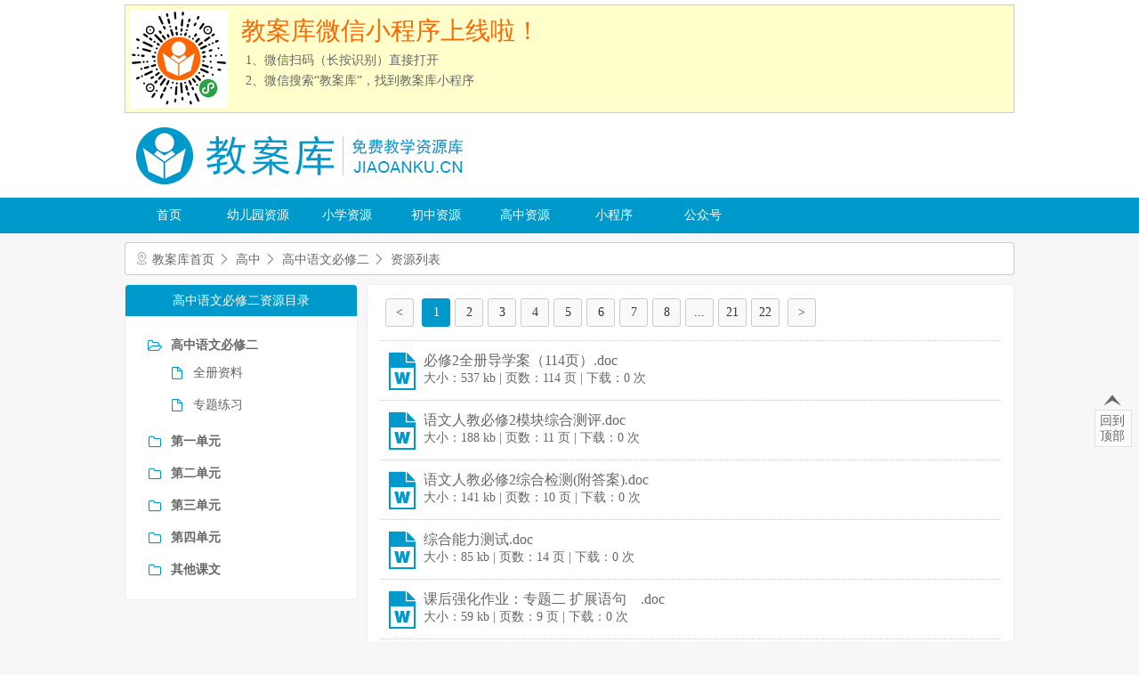

--- FILE ---
content_type: text/html; charset=utf-8
request_url: http://www.jiaoanku.cn/docs/subject-174/
body_size: 3751
content:
<!DOCTYPE HTML PUBLIC "-//W3C//DTD XHTML 1.0 Transitional//EN"
        "http://www.w3.org/TR/xhtml1/DTD/xhtml1-transitional.dtd">
<html xmlns="http://www.w3.org/1999/xhtml">

<head>
        <meta http-equiv="Content-Type" content="text/html; charset=utf-8"/>
    <title>高中语文必修二免费教学资源-教案库</title>
    <meta name="Keywords" content="教案库,高中语文必修二教学资源,高中语文必修二教案,高中语文必修二课件,高中语文必修二说课稿,高中语文必修二导学案,高中语文必修二电子课本,高中语文必修二书,高中语文必修二试卷,高中语文必修二教学计划">
    <meta name="Description" content="教案库的高中语文必修二教学资源频道为广大必修二教师提供高中语文必修二教学所需要的高中语文必修二教学资源,高中语文必修二教案,高中语文必修二课件,高中语文必修二说课稿,高中语文必修二导学案,高中语文必修二电子课本,高中语文必修二书,高中语文必修二试卷,高中语文必修二教学计划等优质内容。">
    <link rel="shortcut icon" href="favicon.ico"/>
    <link rel="shortcut icon" href="/favicon.ico"/>
    <link href="/css/common.css?v=0513" rel="stylesheet" type="text/css"/>
    <link href="/css/iconfont.css?v=0513" rel="stylesheet" type="text/css"/>
    <link href="/themes/default/style.css?v=1202-2" rel="stylesheet" type="text/css"/>
    <script type="text/javascript" src="/js/jquery.min.js"></script>
    <script type="text/javascript" src="/js/msj.tools.js"></script>
    <script type="text/javascript" src="/js/jak.js"></script>
</head>

<body class="Docs" id="1768551921">
<div class="header">
    <div class="inner wbox">
        <div class="mobile">
            <img src="/images/qrweapp.png" class="qrcode">
            <div class="tip">
                <h1>教案库微信小程序上线啦！</h1>
                <p>1、微信扫码（长按识别）直接打开</p>
                <p>2、微信搜索“教案库”，找到教案库小程序</p>
            </div>
        </div>
        <div class="logo"><a href="/" title="教案库首页"><img src="/images/logo.png?blue" alt="教案库"></a></div>
    </div>
</div>
<div class="nav">
    <div class="inner wbox">
        <ul>
            <li class="nav-home"><a href="/">首页</a></li>
            <li class="nav-youeryuan"><a href="/youeryuan/">幼儿园资源</a></li>
            <li class="nav-xiaoxue"><a href="/xiaoxue/">小学资源</a></li>
            <li class="nav-chuzhong"><a href="/chuzhong/">初中资源</a></li>
            <li class="nav-gaozhong"><a href="/gaozhong/">高中资源</a></li>
            <li><a href="#">小程序</a></li>
            <li><a href="#">公众号</a></li>
        </ul>
    </div>
</div>
<div class="body wbox">
    <div class="position">
    <i class="iconfont icon-position"></i>
    <a href="/">教案库首页</a>
    <i class="iconfont icon-arrow-right"></i>
    <a href="/gaozhong">高中</a>
    <i class="iconfont icon-arrow-right"></i>
    <a href="/docs/subject-174/">高中语文必修二</a>
    <i class="iconfont icon-arrow-right"></i>
    <a>资源列表</a>
</div>
<div class="side">
    <div class="caption">高中语文必修二资源目录</div>
    <ul id="resource-menu" class="tree units">
                <li class="lvl1 unit">
            <i class="iconfont icon-folder-open"></i>
            <i class="iconfont icon-folder-close"></i>
            <a class="title" href="/docs/unit-5413/">高中语文必修二</a>
            <ul class="lvl2 lessons">
                                <li class="lvl2 lesson">
                    <i class="iconfont icon-file"></i>
                    <a class="title title2" href="/docs/lesson-5578/">全册资料</a>
                </li>
                                <li class="lvl2 lesson">
                    <i class="iconfont icon-file"></i>
                    <a class="title title2" href="/docs/lesson-5579/">专题练习</a>
                </li>
                            </ul>
        </li>
                <li class="lvl1 unit">
            <i class="iconfont icon-folder-open"></i>
            <i class="iconfont icon-folder-close"></i>
            <a class="title" href="/docs/unit-5409/">第一单元</a>
            <ul class="lvl2 lessons">
                                <li class="lvl2 lesson">
                    <i class="iconfont icon-file"></i>
                    <a class="title title2" href="/docs/lesson-5542/">1.荷塘月色</a>
                </li>
                                <li class="lvl2 lesson">
                    <i class="iconfont icon-file"></i>
                    <a class="title title2" href="/docs/lesson-5543/">2.故都的秋</a>
                </li>
                                <li class="lvl2 lesson">
                    <i class="iconfont icon-file"></i>
                    <a class="title title2" href="/docs/lesson-5544/">3.囚绿记</a>
                </li>
                                <li class="lvl2 lesson">
                    <i class="iconfont icon-file"></i>
                    <a class="title title2" href="/docs/lesson-5545/">单元练习</a>
                </li>
                            </ul>
        </li>
                <li class="lvl1 unit">
            <i class="iconfont icon-folder-open"></i>
            <i class="iconfont icon-folder-close"></i>
            <a class="title" href="/docs/unit-5410/">第二单元</a>
            <ul class="lvl2 lessons">
                                <li class="lvl2 lesson">
                    <i class="iconfont icon-file"></i>
                    <a class="title title2" href="/docs/lesson-5546/">4.诗经两首</a>
                </li>
                                <li class="lvl2 lesson">
                    <i class="iconfont icon-file"></i>
                    <a class="title title2" href="/docs/lesson-5547/">氓</a>
                </li>
                                <li class="lvl2 lesson">
                    <i class="iconfont icon-file"></i>
                    <a class="title title2" href="/docs/lesson-5548/">采薇</a>
                </li>
                                <li class="lvl2 lesson">
                    <i class="iconfont icon-file"></i>
                    <a class="title title2" href="/docs/lesson-5549/">5.离骚</a>
                </li>
                                <li class="lvl2 lesson">
                    <i class="iconfont icon-file"></i>
                    <a class="title title2" href="/docs/lesson-5550/">6.孔雀东南飞</a>
                </li>
                                <li class="lvl2 lesson">
                    <i class="iconfont icon-file"></i>
                    <a class="title title2" href="/docs/lesson-5551/">7.诗三首</a>
                </li>
                                <li class="lvl2 lesson">
                    <i class="iconfont icon-file"></i>
                    <a class="title title2" href="/docs/lesson-5552/">涉江采芙蓉</a>
                </li>
                                <li class="lvl2 lesson">
                    <i class="iconfont icon-file"></i>
                    <a class="title title2" href="/docs/lesson-5553/">短歌行</a>
                </li>
                                <li class="lvl2 lesson">
                    <i class="iconfont icon-file"></i>
                    <a class="title title2" href="/docs/lesson-5554/">归园田居（其一）</a>
                </li>
                                <li class="lvl2 lesson">
                    <i class="iconfont icon-file"></i>
                    <a class="title title2" href="/docs/lesson-5555/">单元练习</a>
                </li>
                            </ul>
        </li>
                <li class="lvl1 unit">
            <i class="iconfont icon-folder-open"></i>
            <i class="iconfont icon-folder-close"></i>
            <a class="title" href="/docs/unit-5411/">第三单元</a>
            <ul class="lvl2 lessons">
                                <li class="lvl2 lesson">
                    <i class="iconfont icon-file"></i>
                    <a class="title title2" href="/docs/lesson-5556/">8.兰亭集序</a>
                </li>
                                <li class="lvl2 lesson">
                    <i class="iconfont icon-file"></i>
                    <a class="title title2" href="/docs/lesson-5557/">9.赤壁赋</a>
                </li>
                                <li class="lvl2 lesson">
                    <i class="iconfont icon-file"></i>
                    <a class="title title2" href="/docs/lesson-5558/">10.游褒禅山记</a>
                </li>
                                <li class="lvl2 lesson">
                    <i class="iconfont icon-file"></i>
                    <a class="title title2" href="/docs/lesson-5559/">单元练习</a>
                </li>
                            </ul>
        </li>
                <li class="lvl1 unit">
            <i class="iconfont icon-folder-open"></i>
            <i class="iconfont icon-folder-close"></i>
            <a class="title" href="/docs/unit-5412/">第四单元</a>
            <ul class="lvl2 lessons">
                                <li class="lvl2 lesson">
                    <i class="iconfont icon-file"></i>
                    <a class="title title2" href="/docs/lesson-5560/">11.就任北京大学校长之演说</a>
                </li>
                                <li class="lvl2 lesson">
                    <i class="iconfont icon-file"></i>
                    <a class="title title2" href="/docs/lesson-5561/">12.我有一个梦想</a>
                </li>
                                <li class="lvl2 lesson">
                    <i class="iconfont icon-file"></i>
                    <a class="title title2" href="/docs/lesson-5562/">13.在马克思墓前的讲话</a>
                </li>
                                <li class="lvl2 lesson">
                    <i class="iconfont icon-file"></i>
                    <a class="title title2" href="/docs/lesson-5563/">单元练习</a>
                </li>
                            </ul>
        </li>
                <li class="lvl1 unit">
            <i class="iconfont icon-folder-open"></i>
            <i class="iconfont icon-folder-close"></i>
            <a class="title" href="/docs/unit-5577/">其他课文</a>
            <ul class="lvl2 lessons">
                                <li class="lvl2 lesson">
                    <i class="iconfont icon-file"></i>
                    <a class="title title2" href="/docs/lesson-5564/">1.表达交流</a>
                </li>
                                <li class="lvl2 lesson">
                    <i class="iconfont icon-file"></i>
                    <a class="title title2" href="/docs/lesson-5565/">亲近自然：写景要抓住特征</a>
                </li>
                                <li class="lvl2 lesson">
                    <i class="iconfont icon-file"></i>
                    <a class="title title2" href="/docs/lesson-5566/">直面挫折：学习描写</a>
                </li>
                                <li class="lvl2 lesson">
                    <i class="iconfont icon-file"></i>
                    <a class="title title2" href="/docs/lesson-5567/">美的发现：学习抒情</a>
                </li>
                                <li class="lvl2 lesson">
                    <i class="iconfont icon-file"></i>
                    <a class="title title2" href="/docs/lesson-5568/">想象世界：学习虚构</a>
                </li>
                                <li class="lvl2 lesson">
                    <i class="iconfont icon-file"></i>
                    <a class="title title2" href="/docs/lesson-5569/">演讲</a>
                </li>
                                <li class="lvl2 lesson">
                    <i class="iconfont icon-file"></i>
                    <a class="title title2" href="/docs/lesson-5570/">2.梳理探究</a>
                </li>
                                <li class="lvl2 lesson">
                    <i class="iconfont icon-file"></i>
                    <a class="title title2" href="/docs/lesson-5571/">成语：中华文化的微缩景观</a>
                </li>
                                <li class="lvl2 lesson">
                    <i class="iconfont icon-file"></i>
                    <a class="title title2" href="/docs/lesson-5572/">修辞无处不在</a>
                </li>
                                <li class="lvl2 lesson">
                    <i class="iconfont icon-file"></i>
                    <a class="title title2" href="/docs/lesson-5573/">姓氏源流与文化寻根</a>
                </li>
                                <li class="lvl2 lesson">
                    <i class="iconfont icon-file"></i>
                    <a class="title title2" href="/docs/lesson-5574/">3.名著导读</a>
                </li>
                                <li class="lvl2 lesson">
                    <i class="iconfont icon-file"></i>
                    <a class="title title2" href="/docs/lesson-5575/">家</a>
                </li>
                                <li class="lvl2 lesson">
                    <i class="iconfont icon-file"></i>
                    <a class="title title2" href="/docs/lesson-5576/">巴黎圣母院</a>
                </li>
                            </ul>
        </li>
            </ul>
</div>

<div class="main">
    <div class="pages pages-top"><div class="pager"><span class="disabled">&lt;</span> <span class="active">1</span><a href="/docs/subject-174/index_2.html">2</a><a href="/docs/subject-174/index_3.html">3</a><a href="/docs/subject-174/index_4.html">4</a><a href="/docs/subject-174/index_5.html">5</a><a href="/docs/subject-174/index_6.html">6</a><a href="/docs/subject-174/index_7.html">7</a><a href="/docs/subject-174/index_8.html">8</a><span class="disabled">...</span><a href="/docs/subject-174/index_21.html">21</a><a href="/docs/subject-174/index_22.html">22</a> <a href="/docs/subject-174/index_2.html">&gt;</a></div></div>
    <ul class="docs">
                <li>
            <i class="iconfont icon-doc"></i>
            <a href="/docs/doc-72347.html" target="_blank">必修2全册导学案（114页）.doc</a>
            <div class="details">大小：537 kb | 页数：114 页 | 下载：0 次</div>
        </li>
                <li>
            <i class="iconfont icon-doc"></i>
            <a href="/docs/doc-72348.html" target="_blank">语文人教必修2模块综合测评.doc</a>
            <div class="details">大小：188 kb | 页数：11 页 | 下载：0 次</div>
        </li>
                <li>
            <i class="iconfont icon-doc"></i>
            <a href="/docs/doc-72349.html" target="_blank">语文人教必修2综合检测(附答案).doc</a>
            <div class="details">大小：141 kb | 页数：10 页 | 下载：0 次</div>
        </li>
                <li>
            <i class="iconfont icon-doc"></i>
            <a href="/docs/doc-72350.html" target="_blank">综合能力测试.doc</a>
            <div class="details">大小：85 kb | 页数：14 页 | 下载：0 次</div>
        </li>
                <li>
            <i class="iconfont icon-doc"></i>
            <a href="/docs/doc-72351.html" target="_blank">课后强化作业：专题二 扩展语句　.doc</a>
            <div class="details">大小：59 kb | 页数：9 页 | 下载：0 次</div>
        </li>
                <li>
            <i class="iconfont icon-doc"></i>
            <a href="/docs/doc-72352.html" target="_blank">课后强化作业：专题三 选用、仿用、.doc</a>
            <div class="details">大小：52 kb | 页数：8 页 | 下载：0 次</div>
        </li>
                <li>
            <i class="iconfont icon-doc"></i>
            <a href="/docs/doc-72353.html" target="_blank">课后强化作业：专题四 语言表达简明、连.doc</a>
            <div class="details">大小：62 kb | 页数：8 页 | 下载：0 次</div>
        </li>
                <li>
            <i class="iconfont icon-doc"></i>
            <a href="/docs/doc-72354.html" target="_blank">课后强化作业：专题一 辩析并.doc</a>
            <div class="details">大小：52 kb | 页数：9 页 | 下载：0 次</div>
        </li>
                <li>
            <i class="iconfont icon-doc"></i>
            <a href="/docs/doc-72355.html" target="_blank">专题1 辩析并修改病句.doc</a>
            <div class="details">大小：52 kb | 页数：5 页 | 下载：0 次</div>
        </li>
                <li>
            <i class="iconfont icon-ppt"></i>
            <a href="/docs/doc-72356.html" target="_blank">专题1 辩析并修改病句 .ppt</a>
            <div class="details">大小：1334 kb | 页数：56 页 | 下载：0 次</div>
        </li>
                <li>
            <i class="iconfont icon-ppt"></i>
            <a href="/docs/doc-72357.html" target="_blank">专题1 辩析并修改病句 .ppt</a>
            <div class="details">大小：1334 kb | 页数：56 页 | 下载：0 次</div>
        </li>
                <li>
            <i class="iconfont icon-doc"></i>
            <a href="/docs/doc-72358.html" target="_blank">专题4语言表达简明、连贯、得体.doc</a>
            <div class="details">大小：56 kb | 页数：5 页 | 下载：0 次</div>
        </li>
                <li>
            <i class="iconfont icon-ppt"></i>
            <a href="/docs/doc-72359.html" target="_blank">专题4语言表达简明、连贯、得体.ppt</a>
            <div class="details">大小：1332 kb | 页数：46 页 | 下载：0 次</div>
        </li>
                <li>
            <i class="iconfont icon-doc"></i>
            <a href="/docs/doc-72360.html" target="_blank">专题二　扩展语句　压缩语段 .doc</a>
            <div class="details">大小：56 kb | 页数：5 页 | 下载：0 次</div>
        </li>
                <li>
            <i class="iconfont icon-ppt"></i>
            <a href="/docs/doc-72361.html" target="_blank">专题二　扩展语句　压缩语段 .ppt</a>
            <div class="details">大小：1273 kb | 页数：31 页 | 下载：0 次</div>
        </li>
                <li>
            <i class="iconfont icon-doc"></i>
            <a href="/docs/doc-72362.html" target="_blank">专题三　选用、仿用、变换句式.doc</a>
            <div class="details">大小：47 kb | 页数：5 页 | 下载：0 次</div>
        </li>
                <li>
            <i class="iconfont icon-ppt"></i>
            <a href="/docs/doc-72363.html" target="_blank">专题三　选用、仿用、变换句式 .ppt</a>
            <div class="details">大小：1768 kb | 页数：71 页 | 下载：0 次</div>
        </li>
                <li>
            <i class="iconfont icon-docx"></i>
            <a href="/docs/doc-72364.html" target="_blank">《荷塘月色》教案.docx</a>
            <div class="details">大小：25 kb | 页数：8 页 | 下载：0 次</div>
        </li>
                <li>
            <i class="iconfont icon-doc"></i>
            <a href="/docs/doc-72365.html" target="_blank">1-1《荷塘月色》 精品教案.doc</a>
            <div class="details">大小：593 kb | 页数：6 页 | 下载：0 次</div>
        </li>
                <li>
            <i class="iconfont icon-doc"></i>
            <a href="/docs/doc-72366.html" target="_blank">1.1《荷塘月色》.doc</a>
            <div class="details">大小：96 kb | 页数：6 页 | 下载：0 次</div>
        </li>
            </ul>
    <div class="pages"><div class="pager"><span class="disabled">&lt;</span> <span class="active">1</span><a href="/docs/subject-174/index_2.html">2</a><a href="/docs/subject-174/index_3.html">3</a><a href="/docs/subject-174/index_4.html">4</a><a href="/docs/subject-174/index_5.html">5</a><a href="/docs/subject-174/index_6.html">6</a><a href="/docs/subject-174/index_7.html">7</a><a href="/docs/subject-174/index_8.html">8</a><span class="disabled">...</span><a href="/docs/subject-174/index_21.html">21</a><a href="/docs/subject-174/index_22.html">22</a> <a href="/docs/subject-174/index_2.html">&gt;</a></div></div>
</div>
<div class="c"></div>
<input type="hidden" id="current" value="subject"/>
</div>
<div class="footer">
    <div class="inner wbox">
        <div class="qr"><span>官方公众号</span><img src="/images/qrjak.png" alt="教案库订阅号"></div>
        <div class="qr"><span>官方小程序</span><img src="/images/qrweapp.png" alt="教案库小程序"></div>
        <div class="icp">
            <!--<p>关于教案库</p>-->
            <p><a href="javascript:;" onclick="alert('E-mail：jiaoanku@qq.com')">联系我们</a></p>
            <p>商业合作</p>
            <p>公众号投稿</p>
            <p>需求与建议</p>
            <p><a href="https://beian.miit.gov.cn/" target="_blank">晋ICP备17005364号-2</a></p>
        </div>
        <div class="links">
            <ul>
                <li><a href="https://www.baidu.com/s?wd=教案库" target="_blank">百度</a></li>
                <li><a href="http://hao.360.cn/" target="_blank">360导航</a></li>
                <li><a href="https://123.sogou.com/" target="_blank">搜狗导航</a></li>
                <li><a href="http://www.3456.cc/" target="_blank">3456网址大全</a></li>
            </ul>
        </div>
    </div>
</div>
<a class="gotop" href="javascript:;" onclick="_gotop()">
    <i class="iconfont icon-top"></i>
    <span class="bg"></span>
    <span class="inner">回到顶部</span>
</a>
</body>
<script>
    var _hmt = _hmt || [];
    (function () {
        var hm = document.createElement("script");
        hm.src = "https://hm.baidu.com/hm.js?0ddc8f2f6a046389d7390bec9669bbf7";
        var s = document.getElementsByTagName("script")[0];
        s.parentNode.insertBefore(hm, s);
    })();

    (function () {
        var bp = document.createElement('script');
        var curProtocol = window.location.protocol.split(':')[0];
        if (curProtocol === 'https') {
            bp.src = 'https://zz.bdstatic.com/linksubmit/push.js';
        } else {
            bp.src = 'http://push.zhanzhang.baidu.com/push.js';
        }
        var s = document.getElementsByTagName("script")[0];
        s.parentNode.insertBefore(bp, s);
    })();

    (function () {
        var src = (document.location.protocol == "http:") ? "http://js.passport.qihucdn.com/11.0.1.js?eefb392714d2650a227111b3ffa56226" : "https://jspassport.ssl.qhimg.com/11.0.1.js?eefb392714d2650a227111b3ffa56226";
        document.write('<script src="' + src + '" id="sozz"><\/script>');
    })();
</script>
</html>

--- FILE ---
content_type: text/css
request_url: http://www.jiaoanku.cn/css/iconfont.css?v=0513
body_size: 536
content:
@font-face {font-family: "iconfont";
    src: url('//at.alicdn.com/t/font_1152712_cg7o9ni1v0h.eot?t=1556618295869'); /* IE9 */
    src: url('//at.alicdn.com/t/font_1152712_cg7o9ni1v0h.eot?t=1556618295869#iefix') format('embedded-opentype'), /* IE6-IE8 */
    url('//at.alicdn.com/t/font_1152712_cg7o9ni1v0h.woff?t=1556618295869') format('woff'),
    url('//at.alicdn.com/t/font_1152712_cg7o9ni1v0h.ttf?t=1556618295869') format('truetype'), /* chrome, firefox, opera, Safari, Android, iOS 4.2+ */
    url('//at.alicdn.com/t/font_1152712_cg7o9ni1v0h.svg?t=1556618295869#iconfont') format('svg'); /* iOS 4.1- */
}

.iconfont {
    font-family: "iconfont" !important;
    font-size: 16px;
    font-style: normal;
    -webkit-font-smoothing: antialiased;
    -moz-osx-font-smoothing: grayscale;
}

.icon-top:before {
    content: "\e600";
}

.icon-txt:before {
    content: "\e627";
}

.icon-pptx:before {
    content: "\e6a3";
}

.icon-doc:before {
    content: "\e6a5";
}

.icon-folder-close:before {
    content: "\e65b";
}

.icon-arrow-left:before {
    content: "\e618";
}

.icon-arrow-right:before {
    content: "\e619";
}

.icon-file:before {
    content: "\ecc6";
}

.icon-plus:before {
    content: "\e92c";
}

.icon-arrow-down:before {
    content: "\e601";
}

.icon-arrow-up:before {
    content: "\e60b";
}

.icon-position:before {
    content: "\e6eb";
}

.icon-more:before {
    content: "\e76c";
}

.icon-folder-open:before {
    content: "\e786";
}

.icon-pdf:before {
    content: "\e639";
}

.icon-minus:before {
    content: "\e653";
}

.icon-default:before {
    content: "\e606";
}

.icon-file1:before {
    content: "\e709";
}

.icon-docx:before {
    content: "\ecc7";
}

.icon-ppt:before {
    content: "\ecc8";
}


--- FILE ---
content_type: application/javascript
request_url: http://www.jiaoanku.cn/js/msj.tools.js
body_size: 6487
content:
/*
Author: musajan
Update: 2011/6/13
Author URI: http://www.musajan.com/
*/
//loadHeadFiles("style.css");
/*$.ajaxSetup({
    error: function (a, b, c) {
        //for (var i in a) alert([i,a[i]]);
        var xhr = a.responseText.replace(/\r\n/g, '');
        //xhr = xhr.replace(/.+<title>(.+)<\/title>.+/, '$1');
        //alert(xhr);
        msjWin.alert({ message: '<style>#msjWin *{direction:ltr!important;text-align: left;}' + xhr, width: 900 });
        //Alert(lang.server_error + '<br />status:' + a.status);
        $('.sending').html($('.sending').data('oldhtml')).removeClass('sending');
    }
});*/
$(function ($) {
    if ($.fn.msjAlt) {
        $(".msjalt").msjAlt();
    }
    toUgTimeStap();
    //msj.showLogin();
});

function toUgTimeStap() {
    if (typeof(sts) == 'undefined') {
        return;
    }
    $('.sts').each(function () {
        var $this = $(this);
        var ts = $this.attr('title');
        if (ts == '') {
            return;
        }
        var dif = (new Date(sts).getTime() - new Date(ts).getTime()) / 1000;
        var tip = "";
        if (dif < 60) tip = "بايىلا";
        else if (dif < 3600) tip = Math.floor(dif / 60) + " مىنۇت بۇرۇن";
        else if (dif < 86400) tip = Math.floor(dif / 3600) + " سائەت بۇرۇن";
        else if (dif < 2592000) tip = Math.floor(dif / 86400) + " كۈن بۇرۇن";
        else if (dif < 63072000) tip = Math.floor(dif / 2592000) + " ئاي بۇرۇن";
        else tip = Math.floor(dif / 31536000) + " يىل بۇرۇن";
        $this.html(tip);
    });
}

var msj = {
    random: function (_min, _max) {
        return Math.round(Math.random() * (_max - _min)) + _min;
    },
    encode: function (str) {
        return encodeURIComponent(str);
    },
    hideTip: function () {
        $("#tip").hide();
    },
    toJson: function (json) {
        return $.isPlainObject(json) ? json : $.parseJSON(json);
    },
    submit: function (obj, url, data, success) {
        var $this = $(obj);
        if ($this.is('.sending')) {
            return;
        }
        var old = $this.html();
        $this.addClass('sending').html('发送中……');
        $.ajax({
            url: url,
            type: 'POST',
            data: data,
            error: function (a, b, c) {
                alert('服务器端发生错误。');
            },
            success: success,
            complete: function (xhr, ts) {
                $this.removeClass('sending').html(old);
            }
        });
    },
    captcha: function (elm, type) {
        $(elm).attr('src', '/captcha?type=' + (type || '') + '&' + dater('f'));
    },
    expand: function (obj) {
        $(obj).closest('li').children('ul').slideToggle(150, function () {
            $(obj).closest('li').toggleClass('tree-expanded')
                .toggleClass('tree-shrunk')
        });
    },
    loadForm: function (opt) {
        opt = $.extend({}, {width: 450, params: {}}, opt);
        msjWin.panel({
            title: opt.title,
            width: opt.width,
            message: '<p style="padding:15px">ئوقۇلىۋاتىدۇ...</p>',
            btns: false
        });
        $.ajax({
            url: opt.form, data: opt.params, method: 'POST', error: function (a, b, c) {
                $('.msjWin:last .msj_panel div p').html('بەتنى ئوقۇش مەغلۇب بولدى، سەل تۇرۇپ قايتا سىناڭ ياكى باشقۇرغۇچى بىلەن ئالاقىلىشىڭ.');
            }, success: function (xhr) {
                $('.msjWin:last .msj_panel div').html(xhr);
                msjWin.center();
            }
        });
    },
    remove: function (itm, api, params, msg, calback) {
        calback = calback || $.noop();
        if (msg == 'clear') {
            msg = 'confirm_delete_warning';
        }
        msg = lang[msg] || msg;
        var fun = function () {
            $.ajax({
                url: api, method: 'POST', data: params, async: false, error: function (a, b, c) {
                    Alert(lang.server_error);
                }, success: function (xhr) {
                    if (xhr == "ok") {
                        $(itm).fadeOut();
                        msj.info(lang.operation_completed);
                        calback();
                    } else {
                        Alert(xhr);
                    }
                }
            });
        };
        if (typeof (msg) == 'undefined') {
            fun();
        }
        else {
            msjWin.confirm({message: msg, handler: fun});
        }
    },
    ajax: function (opt) {
        opt = $.extend({
            box: '', api: '/api', params: {}, msg: '', fn: function () {
            }
        }, opt);
        if (opt.msg == 'clear') {
            opt.msg = 'confirm_delete_warning';
        }
        opt.msg = lang[opt.msg] || opt.msg;
        var fun = function () {
            $.ajax({
                url: opt.api,
                method: 'POST',
                data: opt.params,
                async: false,
                error: function (a, b, c) {
                    Alert(lang.server_error);
                },
                success: function (xhr) {
                    if ($.isFunction(opt.fn)) {
                        opt.fn(xhr);
                    } else if (opt.fn == 'tip') {
                        if (xhr == "ok") {
                            $(opt.box).fadeOut();
                            msj.info(lang.operation_completed);
                        } else {
                            Alert(xhr);
                        }
                    }
                }
            });
        };
        if (opt.msg == '') {
            fun();
        }
        else {
            msjWin.confirm({message: opt.msg, handler: fun});
        }
    },
    action: function (opt) {
        $.ajax({
            url: api, method: 'POST', data: params, async: false, error: function (a, b, c) {
                Alert(lang.server_error);
            }, success: function (xhr) {
                if (xhr == "ok") {
                    msj.info(lang.operation_completed);
                } else {
                    Alert(xhr);
                }
            }
        });
    },
    post: function (obj, url, data, fn, dataType) {
        dataType = dataType || 'json';
        fn = fn || $.noop();
        if ($(obj).is('.sending')) {
            return;
        }
        var old = $(obj).html();
        $(obj).addClass('sending').html('请稍候...');
        $.ajax({
            url: url, data: data, method: 'POST', error: function (a, b, c) {
                $(obj).removeClass('sending').html(old);
                alert('操作失败，请稍候再试或与管理员联系！');
            }, success: function (xhr) {
                $(obj).removeClass('sending').html(old);
                if (dataType && dataType == 'json') {
                    xhr = $.isPlainObject(xhr) ? xhr : $.parseJSON(xhr);
                }
                fn(xhr);
            }, error: function (a, b, c) {
                alert('加载内容失败，请稍候再试或与管理员联系！');
                $(obj).removeClass('sending').html(old);
            }
        });
    },
    jsonp: function (url, data, fn, fn2, callback) {
        $.ajax({
            type: "GET",
            data: data,
            async: false,
            url: url,
            dataType: "jsonp",
            jsonp: "callback",
            jsonpCallback: callback || "jsonp",
            success: function (json) {
                fn(json);
            },
            error: fn2 || function () {
                Alert('مەشغۇلات مەغلۇب بولدى، سەل تۇرۇپ قايتا سىناڭ ياكى باشقۇرغۇچى بىلەن ئالاقىلىشىڭ.');
            }
        });
    },
    imageView: function (opt) {
        opt = $.extend({}, {width: 850, params: {}, title: 'hosul.com'}, opt);
        var img = new Image();
        msjWin.panel({
            title: opt.title,
            width: opt.width,
            message: '<p style="padding:15px;text-align:center;"><img src="/content/images/loading.gif" /></p>',
            btns: false
        });
        img.onload = function () {
            $('.msjWin:last .msj_panel img').attr('src', img.src).css('max-width', '100%');
            msjWin.center();
        };
        img.src = opt.src;
    },
    selectRow: function (obj, multiselect) {
        if (multiselect != true) {
            $(obj).siblings().removeClass('item-selected');
        }
        $(obj).toggleClass('item-selected');
    },
    selectedIds: function () {
        var ids = '';
        $('.item-selected').not('.thead').each(function () {
            ids += $(this).data('id') + ',';
        })
        return ids.replace(/,$/g, '');
    },
    selectAll: function (itm) {
        if ($(itm + '.item-selected').size() > 0) {
            $(itm).removeClass('item-selected');
        } else {
            $(itm).addClass('item-selected');
        }
    },
    getSTree: function (obj) {
        var name = $(obj).find('.tree-caption:first').html();
        $(obj).parents('li').each(function (e) {
            name = $(this).find('.tree-caption:first').html() + ' &gt; ' + name;
        });
        return name;
    },
    login: function (form) {
        $.post('/user/login', msj.serialize({form: form || 'body'}), function (xhr) {
            if (xhr == 'ok') {
                if (typeof (pagename) != 'undefined' && pagename == 'user/login') {
                    msj.info(lang.login_successed);
                    window.location.href = '/';
                } else {
                    parent.msj.afterLogin('login');
                }
            }
            else {
                $('#info').html(xhr);
            }
        });
    },
    logout: function () {
        $.post('/user/logout', {}, function (xhr) {
            if (xhr == 'ok') {
                msj.afterLogin('logout');
            }
            else {
                Alert(xhr);
            }
        });
    },

    afterLogin: function (action) {
        if (action == 'login') {
            msj.info(lang.login_successed);
        }
        if (action == 'logout') {
            msj.info(lang.logouted);
        }
        msjWin.close();
        var pageName = $('#pageName').val() || '';
        if (pageName == 'userLogin') {
            jumpBack();
            return;
        }
        if ($('#topuser,#m_sms,#m_user').size() > 0) {
            msj.loadUser();
        }
        if (pageName == 'bbsIndex') {
            msj.Index.loadUser();
        }
    },
    serverTime: function () {
        var time = new Date();
        if ($("#ts").size()) {
            return new Date($("#ts").val());
        }
        $.get(Api.aspx + "server_time&" + dater("hh"), function (txt) {
            time = new Date(txt);
        });
        return time;
    },
    loadUser: function () {
        $.post('/user/topuser', {}, function (xhr) {
            $('#topuser,#m_sms,#m_user').remove();
            $('ul.m-root').append(xhr);
        });
    },
    smsRead: function () {
        var sms = parseInt($("#user a.sms span:first").text());
        if (sms > 0) {
            $("#user a.sms span").html(sms - 1);
        }
    },
    showLogin: function (action) {
        msj.loadForm({form: '/user/logindlg'});
        //msjWin.win({scrolling:"no",width:600,height:400,message:"/form/"+action});
    },
    reloadHead: function (uid) {
        $("#head").hide().attr("src", "head/" + uid + ".jpg?v=" + new Date().getTime()).fadeIn();
    },
    getFlashCode: function (flash) {
        var html = ['<object classid="clsid:D27CDB6E-AE6D-11cf-96B8-444553540000" ',
            'codebase="http://download.macromedia.com/pub/shockwave/cabs/flash/swflash.cab#version=4,0,2,0"',
            'height="100%" width="100%">',
            '<param name="movie" value="' + flash + '">',
            '<param name="quality" value="high">',
            '<param name="wmode" value="transparent">',
            '<embed src="' + flash + '" quality="high"',
            'pluginspage="http://www.macromedia.com/shockwave/download/index.cgi?P1_Prod_Version=ShockwaveFlash"',
            'type="application/x-shockwave-flash" height="100%" width="100%" wmode="transparent">',
            '</embed>',
            '</object>'];
        return html.join("");
    },
    win: function (opt) {
        var scrolling = opt.scrolling || "no";
        var url = opt.url || "about:blank";
        msjWin.win({scrolling: scrolling, titleBar: false, message: url});
        //msjWin.resizeWin(1000,500);
        //if(typeof(opt.height)=="undefined"){msjWin.max();}
        //else{msjWin.resizeWin(msjWin.cfg.width,opt.height);}
        msjWin.max();
    },
    dialog: function (opt) {
        msjWin.win({
            width: opt.width || 400,
            height: opt.height || "auto",
            url: opt.url || "about:blank",
            scrolling: opt.scrolling || "no",
            title: opt.title,
            message: opt.url
        });
    },
    alertJump: function (_msg, url) {
        msjWin.alert({
            message: _msg, handler: function () {
                window.location = url;
            }
        });
    },
    isie: function () {
        return /msie [\d.]+|trident.*rv:11/i.test(navigator.userAgent);
    },
    isie6: function () {
        return /msie 6.0/i.test(navigator.userAgent);
    },
    isie7: function () {
        return /msie 7.0/i.test(navigator.userAgent);
    },
    isie8: function () {
        return /msie 8.0/i.test(navigator.userAgent);
    },
    isie9: function () {
        return /msie 9.0/i.test(navigator.userAgent);
    },
    isie10: function () {
        return /msie 10.0/i.test(navigator.userAgent);
    },
    isie11: function () {
        return /trident.*rv:11/i.test(navigator.userAgent);
    },
    t: function () {
        return $(window).scrollTop();
    },
    l: function () {
        return $(window).scrollLeft();
    },
    w: function () {
        return $(window).width();
    },
    h: function () {
        return $(window).height();
    },
    fixedLeft: function (left) {
        return msj.isie6() ? msj.l() + left : left;
    },
    fixedTop: function (top) {
        return msj.isie6() ? msj.t() + top : top;
    },
    info: function (str, infoType) {
        if (str == 'ok') {
            str = lang.operation_completed
        }
        ;
        var type = infoType || "success";
        $("#msjInfo").remove();
        $('<div id="msjInfo">' + str + '</div>').appendTo("body").css({
            background: (type == "success" ? "#0C0" : "#fc0"),
            color: (type == "success" ? "white" : "red"),
            "text-align": "center",
            width: 250,
            padding: "10px",
            top: msj.fixedTop(msj.h() * 0.5),
            left: msj.fixedLeft(msj.w() * 0.5 - 135),
            position: msj.isie6() ? "absolute" : "fixed",
            "z-index": 9999
        }).animate({top: msj.fixedTop(5)}, 250).delay(2500).fadeOut(250);
    },
    warning: function (str) {
        msj.info(str, "warning");
    },
    confirm: function (opt) {
        msjWin.confirm({
            message: opt.message, handler: function () {
                $.get(opt.url, opt.success);
            }
        });
    },
    uploader: function (query, title) {
        title = title || "ھۆججەت يوللاش";
        msjWin.win({title: title, scrolling: "no", message: "/upload?act=" + query, width: 400, height: 225});
    },
    reloadIME: function () {
        var ime = $("script[src*=ime]");
        window.setTimeout(function () {
            ime.get(0).src = ime.attr("src");
        }, 1000);
        //alert(ime.attr("src"));
    },
    getCookie: function (name) {
        var strCookie = document.cookie;
        var arrCookie = strCookie.split("; ");
        for (var i = 0; i < arrCookie.length; i++) {
            var arr = arrCookie[i].split("=");
            if (arr[0] == name) return arr[1];
        }
        return "";
    },
    closeWindow: function () {
        window.opener = null;
        window.open('', '_self');
        window.close();
    },
    categoryForm: function (from) {
        msjWin.win({
            width: 500,
            height: 225,
            title: "يېڭى توپلام قۇرۇش",
            message: "win.aspx?t=cat&from=" + from,
            scrolling: "no"
        });
    },
    categoryAdded: function (id, name, intro, from) {
        if (from == 'cat') {
            $('iframe#fn').get(0).contentWindow.Cats.added(id, name, intro);
        } else if (from == 'post') {
            Post.catAdded(id, name);
        }
    },
    reloadImg: function (obj, ext) {
        var src = 'nopic.jpg';
        if (ext == 'amr') {
            src = 'icon_voice.jpg';
        }
        else if (ext == 'mp4') {
            src = 'icon_video.jpg';
        }
        else if (ext == 'mp3' || ext == 'wma') {
            src = 'icon_music.jpg';
        }
        var img = new Image();
        img.onload = function () {
            $(obj).attr('src', img.src);
        };
        img.src = '/content/images/' + src;
    },
    get: function (action, fn) {
        $.ajax({url: Api.aspx + action, type: 'GET', async: false, success: fn});
    },
    serialize: function (opt) {
        if ($.isPlainObject(opt)) {
            opt = opt.form || 'body'
        }
        $(opt).wrap('<form></form>');
        var json = $(opt).parent().serialize();
        $(opt).unwrap();
        var reg_para = /([^&=]+)=([\w\W]*?)(&|$|#)/g;
        var ret = {};
        var result = null;
        while ((result = reg_para.exec(json)) != null) {
            ret[result[1]] = decodeURIComponent(result[2]);
        }
        return ret;
    },
    sortSelector: function (opt) {
        msjWin.panel({width: 600, btns: false, message: opt.items});
        var win = $('#msjWin');
        $('#s2 .itm', win).hide();
        $('a.itm', win).click(function (e) {
            $(this).addClass('on').siblings().removeClass('on');
            if ($(this).is('#s1 a')) {
                $('#s2 a.itm', win).hide();
                var subs = $('#s2 a[pid="' + $(this).attr('id') + '"]', win).show();
                if (opt.rootSelect && subs.size() == 0) {
                    opt.handler($(this).text(), $(this).attr('id'), $(this).attr('pid'));
                    msjWin.close();
                }
            } else {
                opt.handler($(this).text(), $(this).attr('id'), $(this).attr('pid'));
                msjWin.close();
            }
        });
    },
    submitMask: function (obj) {
        var mask = $('<div>').css({
            'background': '#fff',
            opacity: 0.1,
            'position': 'absolute',
            'top': $(obj).offset().top + 'px',
            'left': $(obj).offset().left + 'px',
            'width': $(obj).outerWidth() + 'px',
            'height': $(obj).outerHeight() + 'px'
        }).attr('id', 'submitMask').appendTo('body');
    },
    submitRemask: function () {
        $('#submitMask').remove();
    }
};//msj end
function dater(format, date) {
    format = format || "yyyy-MM-dd hh:mm";
    var dt = new Date(date);
    dt = dt.getTime() ? dt : new Date();
    var y = dt.getFullYear().toString(), M = (dt.getMonth() + 1), d = dt.getDate(), h = dt.getHours(),
        m = dt.getMinutes(), s = dt.getSeconds();
    return format.replace("yyyy", y).replace("yy", y.substring(2))
        .replace("MM", M > 9 ? M : "0" + M).replace("M", M)
        .replace("dd", d > 9 ? d : "0" + d).replace("d", d)
        .replace("hh", h > 9 ? h : "0" + h).replace("h", h)
        .replace("mm", m > 9 ? m : "0" + m).replace("m", m)
        .replace("ss", s > 9 ? s : "0" + s).replace("s", s)
        .replace("D", y + "-" + M + "-" + d)
        .replace("T", h + ":" + m + ":" + s)
        .replace("f", dt.getTime());
}

function uri(str) {
    return encodeURIComponent(str);
}

function addScript(src) {
    document.write('<script type="text/javascript" src="' + src + '"></script>');
}

function loadHeadFiles() {
    ////addScript("/js/sort.js?v="+dater("yyMd"));
    //addScript("/content/js/lang.js?v=0526");
    ////addScript("/js/ime.js");
    //addScript("/content/js/musajan.plugins.js");
    //addScript("/content/js/musajan.dialog.js");
    //$("head").append('<link rel="stylesheet" type="text/css" />');
    //$("head link:last").attr("href","/content/images/musajan.dialog.css");
}

String.prototype.isNum = function () {
    return /^\d+\.?\d*$/.test(this);
};
String.prototype.isInt = function () {
    return /^\d+$/.test(this);
};
String.prototype.isEmail = function () {
    return /^\w+((-\w+)|(\.\w+))*\@[A-Za-z0-9]+((\.|-)[A-Za-z0-9]+)*\.[A-Za-z0-9]+$/.test(this);
};
String.prototype.isPhone = function () {
    return /^((([0\+]\d{2,3}-)?(0\d{2,3})-)?(\d{7,8})(-(\d{3,}))?|1\d{10})$/.test(this);
};
String.prototype.isQQ = function () {
    return /^\d{5,11}$/.test(this);
};
String.prototype.trim = function () {
    return this.replace(/^\s+|\s+$/ig, "");
};
if (!Array.prototype.indexOf) {
    Array.prototype.indexOf = function (value) {
        for (var i = 0; i < this.length; i++) {
            if (this[i] == value) return i;
        }
        return -1;
    }
}
Array.prototype.remove = function (value) {
    var newArr = [];
    for (var i = 0; i < this.length; i++) {
        if (this[i] != value) {
            newArr[newArr.length] = this[i];
        }
        ;
    }
    return newArr;
}

function Alert(_msg, fn) {
    _msg = lang[_msg] || _msg;
    fn = fn || function () {
    };
    msjWin.alert({message: _msg, handler: fn});
}

function Msg(msg, t) {
    t = t || 1500;
    msjWin.alert({message: msg, titleBar: false, btns: false});
    window.setTimeout(function () {
        msjWin.close();
    }, t);
}

var space = function (n) {
    var N = n || 1;
    var spc = "";
    for (var i = 0; i < N; i++) {
        spc += "&nbsp;";
    }
    return spc;
}

function log(obj) {
    if (typeof (console) != 'undefined') {
        console.log(obj);
    }
}

function alert2(str) {
    if ($('#alertbox').size() == 0) {
        $('<div/>').attr('id', 'alertbox').appendTo('body');
    }
    var box = $('#alertbox').html(str);
    box.dialog({
        dialogClass: 'alert', title: '网页提示', modal: true, buttons: {
            '确定': function () {
                box.dialog("close");
            }
        }
    }).dialog('open');
}


--- FILE ---
content_type: application/javascript
request_url: http://www.jiaoanku.cn/js/jak.js
body_size: 627
content:
$(function (e) {
    iconfont();
    tree.init();
    tree.openCurrent();
});

function iconfont() {
    if (/MSIE [67]/.test(navigator.userAgent)) {
        var icons = {
            'arrow-right': 'e619',
            'icon-position': 'e6eb',
            'folder-close': 'e65b',
            'folder-open': 'e786',
            'file': 'ecc6',
            'file1': 'e709',
            'plus': 'e92c',
            'txt': 'e627',
            'top': 'e600',
            'minus': 'e653'
        };

        $('.iconfont').each(function (e) {
            var cls = this.className.replace(/.*icon-(\S+).*/, '$1');
            var icon = icons[cls] || 'e606';
            this.innerHTML = '&#x' + icon + ';';
        });
    }
}

var tree = {
    init: function () {
        $('ul.tree .iconfont').click(function (e) {
            $(this).closest('li').toggleClass('tree-open').siblings('li').removeClass('tree-open');
        });
    },
    openCurrent: function () {
        var current = $('#current').val();
        var curMenu = $('ul.tree a[href*="/' + current + '/"]');
        if (curMenu.size() > 0) {
            curMenu.parents('li').addClass('tree-open');
            curMenu.closest('li').addClass('tree-current');
        }

        if (/^(subject|stage)$/.test(current)) {
            $('ul.tree li:has(li)').first().addClass('tree-open');
        }
    }
};

function _gotop(obj) {
    $('html,body').animate({scrollTop: '0px'}, 500);
}

